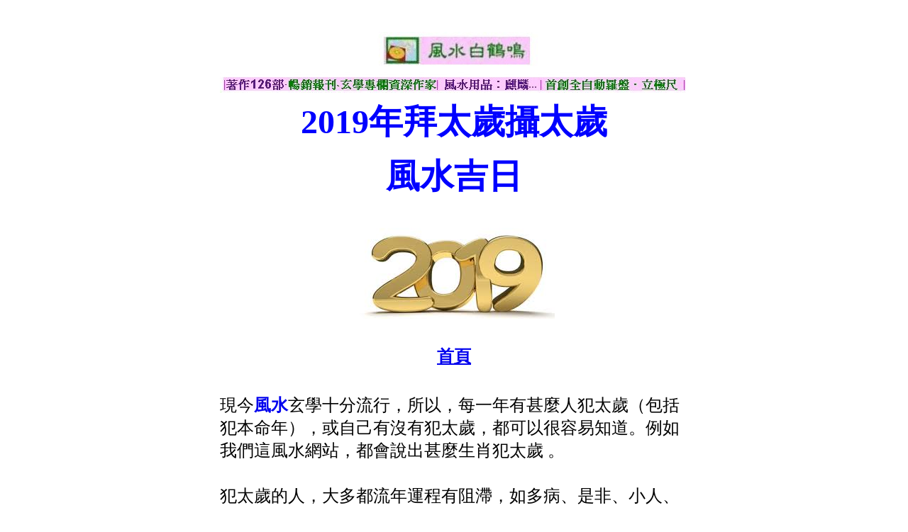

--- FILE ---
content_type: text/html
request_url: https://bairuxue.hk/fengshui-BRX-fengshui-year2019-resolvetsdate-fengshui.htm
body_size: 7737
content:



<html>

<head>
<meta http-equiv="Content-Language" content="ZH-HK">
<meta http-equiv="Content-Type" content="text/html; charset=big5">
<meta name="viewport" content="width=device-width">
<title>2019己亥年拜太歲攝太歲風水吉日</title> 
<meta name="description" content="現在有一些太歲廟，把楔太歲的方法簡化，白如雪在本篇把過年後一些適宜「楔太歲（攝太歲）」的風水吉日寫出，讓犯太歲的人士，在楔太歲時，可以參考這些年初的風水吉日。"> 
<meta name="keywords" content="攝太歲|風水吉日|擇日方法|吉日|吉時|開市|裝修|風水擇日|看風水|風水用品|2019財位|2019風水">

<style>
<!--
#fps0    {background-color: #ffccff}
#fps1    {text-decoration: none; font-weight: 700}
#fps2    {text-decoration: none}
#fps3    {margin:15 0; line-height: 200%;}
#fps4    {line-height: 200%; margin-top: 2; margin-bottom: 2}
#fps5 {font-size:18pt;color:#ff00ff;font-weight:bold;}
#fps6 {font-size:14pt;}

span.apple-style-span
	{}
span.apple-style-span
	{}
span.apple-style-span
	{}
span.apple-style-span
	{}
span.apple-style-span
	{}
span.apple-style-span
	{}
-->
</style>

</head>
<body>

    <div align=center>
      <center>
  <table border=0 cellpadding=0 cellspacing=0 style="border-collapse: collapse" bordercolor=#111111 width=44% bordercolorlight=#FFFFFF bordercolordark=#FFFFFF bgcolor=#FFFFFF height="1280">
    <tr>
      <td width=100% height="93">


        <font size="4">



<b>


  <font color="#800080" face mstheme size="2">




  <font face="" color="#0000FF" mstheme>


        <p align="center" style="margin:0 0cm; text-align: center; ">

        <strong>

        <font size="6" color="#FF0000">&nbsp;&nbsp;</font></strong><font face="" color="#0000FF" mstheme size="2"><img border="0" src="2019fengshui-toplogos.jpg" width="661" height="86"></font></p>




        

<span class="apple-style-span">

        

<font face="" mstheme size="2" color="#006600">




        

  <span style="font-weight: 700; ">

<span class="Apple-style-span" style="border-collapse: separate; color: rgb(0, 0, 0); font-style: normal; font-variant: normal; letter-spacing: normal; line-height: normal; orphans: 2; text-align: -webkit-auto; text-indent: 0px; text-transform: none; white-space: normal; widows: 2; word-spacing: 0px; -webkit-border-horizontal-spacing: 0px; -webkit-border-vertical-spacing: 0px; -webkit-text-decorations-in-effect: none; -webkit-text-size-adjust: auto; -webkit-text-stroke-width: 0px; ">

<span class="Apple-style-span" style="color: rgb(0, 0, 0); font-family: 'Times New Roman'; font-style: normal; font-variant: normal; font-weight: normal; letter-spacing: normal; line-height: normal; orphans: 2; text-align: -webkit-auto; text-indent: 0px; text-transform: none; white-space: normal; widows: 2; word-spacing: 0px; -webkit-text-decorations-in-effect: none; -webkit-text-size-adjust: auto; -webkit-text-stroke-width: 0px; ">

        

        </span></span></span>

        

      </font>


        </span>


        </font></font>


</b>




        

<span class="apple-style-span">

        

  <span style="font-weight: 700; ">

<span class="Apple-style-span" style="border-collapse: separate; color: rgb(0, 0, 0); font-style: normal; font-variant: normal; letter-spacing: normal; line-height: normal; orphans: 2; text-align: -webkit-auto; text-indent: 0px; text-transform: none; white-space: normal; widows: 2; word-spacing: 0px; -webkit-border-horizontal-spacing: 0px; -webkit-border-vertical-spacing: 0px; -webkit-text-decorations-in-effect: none; -webkit-text-size-adjust: auto; -webkit-text-stroke-width: 0px; ">

<span class="Apple-style-span" style="color: rgb(0, 0, 0); font-family: 'Times New Roman'; font-style: normal; font-variant: normal; font-weight: normal; letter-spacing: normal; line-height: normal; orphans: 2; text-align: -webkit-auto; text-indent: 0px; text-transform: none; white-space: normal; widows: 2; word-spacing: 0px; -webkit-text-decorations-in-effect: none; -webkit-text-size-adjust: auto; -webkit-text-stroke-width: 0px; ">

        


        

<span
  style='text-decoration:none;text-underline:none; font-weight:700'>



<h1 align=center style="text-align:center; line-height:200%; margin-top:5; margin-bottom:5">
</span>
<font color="#0000FF" size="7">




        





2019年拜太歲攝太歲</font></h1>




        

        




        

<h1 align=center style="text-align:center; line-height:200%; margin-top:5; margin-bottom:5">
<font color="#0000FF" size="7">




        





風水吉日</font></h1>




        

        




        

<p align=center style="text-align:center; line-height:200%; margin-top:5; margin-bottom:5">
<img border="0" src="fengshuji-2019-fengshuji-2019.jpg" width="284" height="177"></font></td>
    </tr>
    <tr>
      <td width=100% height="1187">





<p id="fps3" align="center">
<b><font size="4">


<font size=5>


<a href=http://www.hokming.com id=fps22>首頁</a> </font></font></b></p>











<span class="Apple-style-span">











<p id="fps3" align="left" style="margin-top: -5; margin-bottom: 0">
　</p>











<p id="fps3" align="left" style="margin-top: -5; margin-bottom: 0">
<span style="font-family: Times New Roman; letter-spacing:normal" lang="en-us">
<font size="5">
現今</font><span style="letter-spacing: normal; font-family:Times New Roman" lang="zh-hk"><span style="font-family: Times New Roman; letter-spacing:normal" lang="en-us"><font size="5"><strong><a href="fengshui-home-dontplantinfrontof-small-door-fengshui.htm" style="text-decoration: none">風水</a></strong></font><font size="5"><span style="font-family: Times New Roman; letter-spacing:normal" lang="en-us">玄學十分流行，所以，每一年有甚麼人犯太歲（包括犯本命年），或自己有沒有犯太歲，都可以很容易知道。例如我們這風水網站，都會說出甚麼生肖犯太歲
。<br>
<br>
犯太歲的人，大多都流年運程有阻滯，如多病、是非、小人、財運薄弱、
時常<span style="font-family: Times New Roman; letter-spacing:normal" lang="en-us">破財<span style="font-family: Times New Roman; letter-spacing:normal" lang="en-us">、工作阻困……等等。<br>
<br>
化解太歲，最簡單的方法，就是購買太歲牌，便能化解犯太歲的問題
。想效果再好，可以選擇購買「化太歲三寶串」，價值也算便宜。而好玉質的
「化太歲三寶串」，則會貴一些，這要看自己選擇。<br>
<br>
說到玉件這種東西，合眼綠也很重要，未必貴的，便會合自己眼緣，所以要請化太歲三寶串，最好親身上來【<strong><a style="text-decoration: none" href="new_page_fengshuicentre.htm">白鶴鳴風水精品中心</a></strong>】 選購。<br>
<br>
在以前，化解太歲可以使用太歲牌或三寶串的方法，不為人知，這是因為古代的資訊沒有現代發達，而懂得使用<strong><a href="fengshui-product.htm" style="text-decoration: none">風水用品擺設</a></strong>來化解太歲煞的人，亦不想讓人知道有
關化解方法，所以當年並未流行化解太歲煞的風水用品擺設。<br>
<br>
直到恩師</span></span></span></font></span></span></span><span style="letter-spacing: normal; font-family:Times New Roman" lang="en-us"><span style="letter-spacing: normal; font-family:Times New Roman" lang="zh-hk"><font size="5"><b><a id="fps263" style="text-decoration: none" href="fengshui-master-baiheming.htm">白鶴鳴</a></b></font><font face="Times New Roman" size="5">大師</font></span></span><span style="letter-spacing: normal; font-family:Times New Roman" lang="zh-hk"><span style="font-family: Times New Roman; letter-spacing:normal" lang="en-us"><font size="5">在其書籍中首次披露這方法，才廣為流傳。從前沒有這簡單化解太歲煞方
法，而生肖犯了太歲，大多以「拜太歲」作化解法。<br>
<br>
從前，拜太歲之後，會攝太歲，所以拜太歲，有可能是包括攝太歲。攝太歲，應該寫作「楔太歲」，楔是一種三角柱形的木塞，以配合入榫為用，入榫，是中國木材
建築的一門功夫，以木材與木材之間的形狀，互相勾合，頗為耐用。<br>
<br>
中國故宮，建築有很多榫位，即使地震，亦不怕，抗震能力特高，據說其中一個原
因，便是中國的建築中，有不少入榫位。<br>
<br>
楔太歲，是指古時，把自己的時辰八字，寫到黃紙上，拜太歲後，楔在太歲座下。
現在大多只有拜太歲，而加如想楔太歲，可把自己的時辰八字，寫到黃紙上，拜太
歲後，放在其座下便完成了。<br>
<br>
現在有一些太歲廟，把楔太歲的方法，再簡化一些，他們會給善信一份太歲表，填
完太歲表後，便拜太歲，之後，把太歲表放入他們預備了的「太歲衣收集箱」，便
完成了楔太歲的儀式了。<br>
　</font></p>

<p id="fps3" align="left" style="margin-top: -5; margin-bottom: 0">
<span style="letter-spacing: normal" lang="en-us">
<span style="font-family: Times New Roman"><font size="5">
拜太歲多在</font><strong><a href="fengshui-2018fengshui-2019fengshui-gainwealthfengshui.htm" style="text-decoration: none"><font size="5">２０１９年</font></a></strong><font size="5">初，現在<strong><a href="fengshui-bairuxue-mainpage.htm" style="text-decoration: none">白如雪</a></strong>就過年後一些適宜「楔太歲（攝太歲）」的風水吉日寫出，讓犯太歲的人士，在楔太歲時，可以參考這些年初的風水吉日。</font><br>
　</font></p>

<p id="fps3" align="left" style="margin-top: -5; margin-bottom: 0">
<font size="5"><b><font color="#FF0000">2019/2/5 農曆正月初一 吉日　　　　適宜拜太歲。</font></b><br>
2019/2/6 農曆正月初二 平日　　　　可以拜太歲。<br>
2019/2/7 農曆正月初三 平日　　　　可以拜太歲。<br>
<b><font color="#FF0000">2019/2/8 農曆正月初四 上吉之日　　最適宜拜太歲。</font></b><br>
2019/2/9 農曆正月初五 平日。　　　可以拜太歲。<br>
2019/2/10 農曆正月初六 平日。　　<span style="font-family: Times New Roman">&nbsp;

<span style="letter-spacing: normal" lang="en-us">可以拜太歲。<br>
2019/2/11 農曆正月初七 平日。　　&nbsp;

<span style="letter-spacing: normal" lang="en-us">可以拜太歲。<br>
<b><font color="#FF0000">2019/2/14 農曆正月初十 上吉之日。

&nbsp;最適宜拜太歲。</font></b><br>
2019/2/15 農曆正月十一 平日。　

&nbsp;<span style="letter-spacing: normal" lang="en-us">　適宜拜太歲。<br>
2019/2/17 農曆正月十三 平日。　&nbsp;

<span style="letter-spacing: normal" lang="en-us">　適宜拜太歲。<br>
<b><font color="#FF0000">2019/2/18 農曆正月十四 上吉之日　&nbsp; 最適宜拜太歲。<br>
2019/2/19 農曆正月十五 吉日　　&nbsp;&nbsp;&nbsp;&nbsp;&nbsp; 適宜拜太歲。</font></b><br>
<br>
有關過年後的拜太歲及楔太歲（攝太歲）的風水</span></span></span></span></span></font><span style="font-family: Times New Roman"><span style="letter-spacing: normal" lang="en-us"><span style="letter-spacing: normal" lang="en-us"><span style="letter-spacing: normal" lang="en-us"><span style="letter-spacing: normal" lang="en-us"><strong><a href="fengshui-2019-stopworkhour-beforedogyearends.htm" style="text-decoration: none"><font size="5">吉日</font></a></strong><font size="5"></font><span style="letter-spacing: normal; font-family:Times New Roman" lang="en-us"><font size="5">，白如雪博士已經列出給各位參考，上吉之日，最適宜拜太歲了。</font></font></span></span></span></span></span></span></p>

<p id="fps3" align="left" style="margin-top: -5; margin-bottom: 0">
　</p>

<p id="fps3" align="center" style="margin-top: -5; margin-bottom: 0">

<span class="apple-style-span">

    <span lang="en-us" style="text-decoration: none; text-underline: none; font-family: Times New Roman; letter-spacing: normal"><span class="Apple-style-span" style="border-collapse: separate; color: rgb(0, 0, 0); font-style: normal; font-variant: normal; letter-spacing: normal; line-height: normal; orphans: 2; text-align: -webkit-auto; text-indent: 0px; text-transform: none; white-space: normal; widows: 2; word-spacing: 0px; -webkit-border-horizontal-spacing: 0px; -webkit-border-vertical-spacing: 0px; -webkit-text-decorations-in-effect: none; -webkit-text-size-adjust: auto; -webkit-text-stroke-width: 0px; "><span class="Apple-style-span" style="border-collapse: separate; color: rgb(0, 0, 0); font-family: Times New Roman; font-style: normal; font-variant: normal; font-weight: normal; letter-spacing: normal; line-height: normal; orphans: 2; text-align: -webkit-auto; text-indent: 0px; text-transform: none; white-space: normal; widows: 2; word-spacing: 0px; -webkit-border-horizontal-spacing: 0px; -webkit-border-vertical-spacing: 0px; -webkit-text-decorations-in-effect: none; -webkit-text-size-adjust: auto; -webkit-text-stroke-width: 0px; "><span lang="en-us" style="font-family: Times New Roman; letter-spacing: normal"><span class="Apple-style-span" style="border-collapse: separate; color: rgb(0, 0, 0); font-family: Times New Roman; font-style: normal; font-variant: normal; font-weight: normal; letter-spacing: normal; line-height: normal; orphans: 2; text-align: -webkit-auto; text-indent: 0px; text-transform: none; white-space: normal; widows: 2; word-spacing: 0px; -webkit-border-horizontal-spacing: 0px; -webkit-border-vertical-spacing: 0px; -webkit-text-decorations-in-effect: none; -webkit-text-size-adjust: auto; -webkit-text-stroke-width: 0px; font-size: medium"><span class="Apple-style-span" style="border-collapse: separate; color: rgb(0, 0, 0); font-style: normal; font-variant: normal; letter-spacing: normal; line-height: normal; orphans: 2; text-align: -webkit-auto; text-indent: 0px; text-transform: none; white-space: normal; widows: 2; word-spacing: 0px; -webkit-border-horizontal-spacing: 0px; -webkit-border-vertical-spacing: 0px; -webkit-text-decorations-in-effect: none; -webkit-text-size-adjust: auto; -webkit-text-stroke-width: 0px; font-size: medium"><span class="Apple-style-span" style="border-collapse: separate; font-style: normal; font-variant: normal; letter-spacing: normal; line-height: normal; orphans: 2; text-align: -webkit-auto; text-indent: 0px; text-transform: none; white-space: normal; widows: 2; word-spacing: 0px; -webkit-border-horizontal-spacing: 0px; -webkit-border-vertical-spacing: 0px; -webkit-text-decorations-in-effect: none; -webkit-text-size-adjust: auto; -webkit-text-stroke-width: 0px; font-size: medium"><span style="letter-spacing: normal; font-family:Times New Roman" lang="zh-hk"><span class="Apple-style-span" style="border-collapse: separate; font-style: normal; font-variant: normal; letter-spacing: normal; line-height: normal; orphans: 2; text-align: -webkit-auto; text-indent: 0px; text-transform: none; white-space: normal; widows: 2; word-spacing: 0px; -webkit-border-horizontal-spacing: 0px; -webkit-border-vertical-spacing: 0px; -webkit-text-decorations-in-effect: none; -webkit-text-size-adjust: auto; -webkit-text-stroke-width: 0px; ">
<span lang="en-us" style="text-decoration: none; text-underline: none; font-family: Times New Roman; letter-spacing: normal">
<span lang="en-us" style="text-decoration: none; text-underline: none; font-family: Times New Roman; letter-spacing: normal"><span lang="en-us" style="text-decoration: none; text-underline: none; font-family: Times New Roman; letter-spacing: normal"><span lang="en-us">
<span class="Apple-style-span" style="border-collapse: separate; color: rgb(0, 0, 0); font-family: Times New Roman; font-style: normal; font-variant: normal; font-weight: 700; letter-spacing: normal; line-height: normal; orphans: 2; text-align: -webkit-auto; text-indent: 0px; text-transform: none; white-space: normal; widows: 2; word-spacing: 0px; -webkit-border-horizontal-spacing: 0px; -webkit-border-vertical-spacing: 0px; -webkit-text-decorations-in-effect: none; -webkit-text-size-adjust: auto; -webkit-text-stroke-width: 0px; ">







<font size="5">｜ </font></span>
<span class="Apple-style-span" style="border-collapse: separate; color: rgb(0, 0, 0); font-style: normal; font-variant: normal; letter-spacing: normal; line-height: normal; orphans: 2; text-align: -webkit-auto; text-indent: 0px; text-transform: none; white-space: normal; widows: 2; word-spacing: 0px; -webkit-border-horizontal-spacing: 0px; -webkit-border-vertical-spacing: 0px; -webkit-text-decorations-in-effect: none; -webkit-text-size-adjust: auto; -webkit-text-stroke-width: 0px; ">
<span class="Apple-style-span" style="border-collapse: separate; font-style: normal; font-variant: normal; letter-spacing: normal; line-height: normal; orphans: 2; text-align: -webkit-auto; text-indent: 0px; text-transform: none; white-space: normal; widows: 2; word-spacing: 0px; -webkit-border-horizontal-spacing: 0px; -webkit-border-vertical-spacing: 0px; -webkit-text-decorations-in-effect: none; -webkit-text-size-adjust: auto; -webkit-text-stroke-width: 0px; ">
<font size="5">
<span class="Apple-style-span" style="border-collapse: separate; color: rgb(0, 0, 0); font-family: Times New Roman; font-style: normal; font-variant: normal; letter-spacing: normal; line-height: normal; orphans: 2; text-align: -webkit-auto; text-indent: 0px; text-transform: none; white-space: normal; widows: 2; word-spacing: 0px; -webkit-border-horizontal-spacing: 0px; -webkit-border-vertical-spacing: 0px; -webkit-text-decorations-in-effect: none; -webkit-text-size-adjust: auto; -webkit-text-stroke-width: 0px; ">
<a href="fengshui-2019-stopworkhour-beforedogyearends.htm" style="text-decoration: none; font-weight: 700">
1</a></span><span class="Apple-style-span" style="border-collapse: separate; color: rgb(0, 0, 0); font-family: Times New Roman; font-style: normal; font-variant: normal; font-weight: normal; letter-spacing: normal; line-height: normal; orphans: 2; text-align: -webkit-auto; text-indent: 0px; text-transform: none; white-space: normal; widows: 2; word-spacing: 0px; -webkit-border-horizontal-spacing: 0px; -webkit-border-vertical-spacing: 0px; -webkit-text-decorations-in-effect: none; -webkit-text-size-adjust: auto; -webkit-text-stroke-width: 0px; "><span class="Apple-style-span" style="border-collapse: separate; color: rgb(0, 0, 0); font-family: Times New Roman; font-style: normal; font-variant: normal; font-weight: 700; letter-spacing: normal; line-height: normal; orphans: 2; text-align: -webkit-auto; text-indent: 0px; text-transform: none; white-space: normal; widows: 2; word-spacing: 0px; -webkit-border-horizontal-spacing: 0px; -webkit-border-vertical-spacing: 0px; -webkit-text-decorations-in-effect: none; -webkit-text-size-adjust: auto; -webkit-text-stroke-width: 0px; "> 
｜ 
<a href="fengshui-BRX-fengshui-year2019-stovedatefengshui.htm" style="text-decoration: none">
2</a> ｜ 
<a href="fengshui-2019fengshui-firstworkingdayworkinghour.htm" style="text-decoration: none">
3</a> ｜ </span></span></font></span></span></span></span></span></span></span>
</span></span></span></span></span></span></span></span></span>
<span style="font-family: Times New Roman; letter-spacing:normal" lang="en-us">
<font size="6" color="#FF0000"><b>4</b></font></span><span class="apple-style-span"><span lang="en-us" style="text-decoration: none; text-underline: none; font-family: Times New Roman; letter-spacing: normal"><span class="Apple-style-span" style="border-collapse: separate; color: rgb(0, 0, 0); font-style: normal; font-variant: normal; letter-spacing: normal; line-height: normal; orphans: 2; text-align: -webkit-auto; text-indent: 0px; text-transform: none; white-space: normal; widows: 2; word-spacing: 0px; -webkit-border-horizontal-spacing: 0px; -webkit-border-vertical-spacing: 0px; -webkit-text-decorations-in-effect: none; -webkit-text-size-adjust: auto; -webkit-text-stroke-width: 0px; "><span class="Apple-style-span" style="border-collapse: separate; color: rgb(0, 0, 0); font-family: Times New Roman; font-style: normal; font-variant: normal; font-weight: normal; letter-spacing: normal; line-height: normal; orphans: 2; text-align: -webkit-auto; text-indent: 0px; text-transform: none; white-space: normal; widows: 2; word-spacing: 0px; -webkit-border-horizontal-spacing: 0px; -webkit-border-vertical-spacing: 0px; -webkit-text-decorations-in-effect: none; -webkit-text-size-adjust: auto; -webkit-text-stroke-width: 0px; "><span lang="en-us" style="font-family: Times New Roman; letter-spacing: normal"><span class="Apple-style-span" style="border-collapse: separate; color: rgb(0, 0, 0); font-family: Times New Roman; font-style: normal; font-variant: normal; font-weight: normal; letter-spacing: normal; line-height: normal; orphans: 2; text-align: -webkit-auto; text-indent: 0px; text-transform: none; white-space: normal; widows: 2; word-spacing: 0px; -webkit-border-horizontal-spacing: 0px; -webkit-border-vertical-spacing: 0px; -webkit-text-decorations-in-effect: none; -webkit-text-size-adjust: auto; -webkit-text-stroke-width: 0px; font-size: medium"><span class="Apple-style-span" style="border-collapse: separate; color: rgb(0, 0, 0); font-style: normal; font-variant: normal; letter-spacing: normal; line-height: normal; orphans: 2; text-align: -webkit-auto; text-indent: 0px; text-transform: none; white-space: normal; widows: 2; word-spacing: 0px; -webkit-border-horizontal-spacing: 0px; -webkit-border-vertical-spacing: 0px; -webkit-text-decorations-in-effect: none; -webkit-text-size-adjust: auto; -webkit-text-stroke-width: 0px; font-size: medium"><span class="Apple-style-span" style="border-collapse: separate; font-style: normal; font-variant: normal; letter-spacing: normal; line-height: normal; orphans: 2; text-align: -webkit-auto; text-indent: 0px; text-transform: none; white-space: normal; widows: 2; word-spacing: 0px; -webkit-border-horizontal-spacing: 0px; -webkit-border-vertical-spacing: 0px; -webkit-text-decorations-in-effect: none; -webkit-text-size-adjust: auto; -webkit-text-stroke-width: 0px; font-size: medium"><span style="letter-spacing: normal; font-family:Times New Roman" lang="zh-hk"><span class="Apple-style-span" style="border-collapse: separate; font-style: normal; font-variant: normal; letter-spacing: normal; line-height: normal; orphans: 2; text-align: -webkit-auto; text-indent: 0px; text-transform: none; white-space: normal; widows: 2; word-spacing: 0px; -webkit-border-horizontal-spacing: 0px; -webkit-border-vertical-spacing: 0px; -webkit-text-decorations-in-effect: none; -webkit-text-size-adjust: auto; -webkit-text-stroke-width: 0px; "><span lang="en-us"><span class="Apple-style-span" style="border-collapse: separate; color: rgb(0, 0, 0); font-style: normal; font-variant: normal; letter-spacing: normal; line-height: normal; orphans: 2; text-align: -webkit-auto; text-indent: 0px; text-transform: none; white-space: normal; widows: 2; word-spacing: 0px; -webkit-border-horizontal-spacing: 0px; -webkit-border-vertical-spacing: 0px; -webkit-text-decorations-in-effect: none; -webkit-text-size-adjust: auto; -webkit-text-stroke-width: 0px; "><span class="Apple-style-span" style="border-collapse: separate; font-style: normal; font-variant: normal; letter-spacing: normal; line-height: normal; orphans: 2; text-align: -webkit-auto; text-indent: 0px; text-transform: none; white-space: normal; widows: 2; word-spacing: 0px; -webkit-border-horizontal-spacing: 0px; -webkit-border-vertical-spacing: 0px; -webkit-text-decorations-in-effect: none; -webkit-text-size-adjust: auto; -webkit-text-stroke-width: 0px; "><font size="5"><span class="Apple-style-span" style="border-collapse: separate; color: rgb(0, 0, 0); font-family: Times New Roman; font-style: normal; font-variant: normal; font-weight: normal; letter-spacing: normal; line-height: normal; orphans: 2; text-align: -webkit-auto; text-indent: 0px; text-transform: none; white-space: normal; widows: 2; word-spacing: 0px; -webkit-border-horizontal-spacing: 0px; -webkit-border-vertical-spacing: 0px; -webkit-text-decorations-in-effect: none; -webkit-text-size-adjust: auto; -webkit-text-stroke-width: 0px; "><span class="Apple-style-span" style="border-collapse: separate; color: rgb(0, 0, 0); font-family: Times New Roman; font-style: normal; font-variant: normal; font-weight: 700; letter-spacing: normal; line-height: normal; orphans: 2; text-align: -webkit-auto; text-indent: 0px; text-transform: none; white-space: normal; widows: 2; word-spacing: 0px; -webkit-border-horizontal-spacing: 0px; -webkit-border-vertical-spacing: 0px; -webkit-text-decorations-in-effect: none; -webkit-text-size-adjust: auto; -webkit-text-stroke-width: 0px; "> ｜</span></span></font></span></span></span></span></span></span></span></span></span></span></span><span class="Apple-style-span" style="border-collapse: separate; color: rgb(0, 0, 0); font-style: normal; font-variant: normal; letter-spacing: normal; line-height: normal; orphans: 2; text-align: -webkit-auto; text-indent: 0px; text-transform: none; white-space: normal; widows: 2; word-spacing: 0px; -webkit-border-horizontal-spacing: 0px; -webkit-border-vertical-spacing: 0px; -webkit-text-decorations-in-effect: none; -webkit-text-size-adjust: auto; -webkit-text-stroke-width: 0px; "><span class="Apple-style-span" style="border-collapse: separate; color: rgb(0, 0, 0); font-family: Times New Roman; font-style: normal; font-variant: normal; font-weight: normal; letter-spacing: normal; line-height: normal; orphans: 2; text-align: -webkit-auto; text-indent: 0px; text-transform: none; white-space: normal; widows: 2; word-spacing: 0px; -webkit-border-horizontal-spacing: 0px; -webkit-border-vertical-spacing: 0px; -webkit-text-decorations-in-effect: none; -webkit-text-size-adjust: auto; -webkit-text-stroke-width: 0px; "><span lang="en-us" style="font-family: Times New Roman; letter-spacing: normal"><span class="Apple-style-span" style="border-collapse: separate; color: rgb(0, 0, 0); font-family: Times New Roman; font-style: normal; font-variant: normal; font-weight: normal; letter-spacing: normal; line-height: normal; orphans: 2; text-align: -webkit-auto; text-indent: 0px; text-transform: none; white-space: normal; widows: 2; word-spacing: 0px; -webkit-border-horizontal-spacing: 0px; -webkit-border-vertical-spacing: 0px; -webkit-text-decorations-in-effect: none; -webkit-text-size-adjust: auto; -webkit-text-stroke-width: 0px; font-size: medium"><span class="Apple-style-span" style="border-collapse: separate; color: rgb(0, 0, 0); font-style: normal; font-variant: normal; letter-spacing: normal; line-height: normal; orphans: 2; text-align: -webkit-auto; text-indent: 0px; text-transform: none; white-space: normal; widows: 2; word-spacing: 0px; -webkit-border-horizontal-spacing: 0px; -webkit-border-vertical-spacing: 0px; -webkit-text-decorations-in-effect: none; -webkit-text-size-adjust: auto; -webkit-text-stroke-width: 0px; font-size: medium"><span class="Apple-style-span" style="border-collapse: separate; font-style: normal; font-variant: normal; letter-spacing: normal; line-height: normal; orphans: 2; text-align: -webkit-auto; text-indent: 0px; text-transform: none; white-space: normal; widows: 2; word-spacing: 0px; -webkit-border-horizontal-spacing: 0px; -webkit-border-vertical-spacing: 0px; -webkit-text-decorations-in-effect: none; -webkit-text-size-adjust: auto; -webkit-text-stroke-width: 0px; font-size: medium"><span style="letter-spacing: normal; font-family:Times New Roman" lang="zh-hk"><span class="Apple-style-span" style="border-collapse: separate; font-style: normal; font-variant: normal; letter-spacing: normal; line-height: normal; orphans: 2; text-align: -webkit-auto; text-indent: 0px; text-transform: none; white-space: normal; widows: 2; word-spacing: 0px; -webkit-border-horizontal-spacing: 0px; -webkit-border-vertical-spacing: 0px; -webkit-text-decorations-in-effect: none; -webkit-text-size-adjust: auto; -webkit-text-stroke-width: 0px; "><span lang="en-us"><font size="5"><span class="Apple-style-span" style="border-collapse: separate; color: rgb(0, 0, 0); font-family: Times New Roman; font-style: normal; font-variant: normal; font-weight: 700; letter-spacing: normal; line-height: normal; orphans: 2; text-align: -webkit-auto; text-indent: 0px; text-transform: none; white-space: normal; widows: 2; word-spacing: 0px; -webkit-border-horizontal-spacing: 0px; -webkit-border-vertical-spacing: 0px; -webkit-text-decorations-in-effect: none; -webkit-text-size-adjust: auto; -webkit-text-stroke-width: 0px; "><a style="text-decoration: none" href="fengshui-BRX-fengshui-year2019-2019fengshuiauspiciousdate.htm">5</a></span></font></span></span></span></span></span></span></span></span></span><span class="Apple-style-span" style="border-collapse: separate; color: rgb(0, 0, 0); font-style: normal; font-variant: normal; letter-spacing: normal; line-height: normal; orphans: 2; text-align: -webkit-auto; text-indent: 0px; text-transform: none; white-space: normal; widows: 2; word-spacing: 0px; -webkit-border-horizontal-spacing: 0px; -webkit-border-vertical-spacing: 0px; -webkit-text-decorations-in-effect: none; -webkit-text-size-adjust: auto; -webkit-text-stroke-width: 0px; "><span class="Apple-style-span" style="border-collapse: separate; color: rgb(0, 0, 0); font-family: Times New Roman; font-style: normal; font-variant: normal; font-weight: normal; letter-spacing: normal; line-height: normal; orphans: 2; text-align: -webkit-auto; text-indent: 0px; text-transform: none; white-space: normal; widows: 2; word-spacing: 0px; -webkit-border-horizontal-spacing: 0px; -webkit-border-vertical-spacing: 0px; -webkit-text-decorations-in-effect: none; -webkit-text-size-adjust: auto; -webkit-text-stroke-width: 0px; "><span lang="en-us" style="font-family: Times New Roman; letter-spacing: normal"><span class="Apple-style-span" style="border-collapse: separate; color: rgb(0, 0, 0); font-family: Times New Roman; font-style: normal; font-variant: normal; font-weight: normal; letter-spacing: normal; line-height: normal; orphans: 2; text-align: -webkit-auto; text-indent: 0px; text-transform: none; white-space: normal; widows: 2; word-spacing: 0px; -webkit-border-horizontal-spacing: 0px; -webkit-border-vertical-spacing: 0px; -webkit-text-decorations-in-effect: none; -webkit-text-size-adjust: auto; -webkit-text-stroke-width: 0px; font-size: medium"><span class="Apple-style-span" style="border-collapse: separate; color: rgb(0, 0, 0); font-style: normal; font-variant: normal; letter-spacing: normal; line-height: normal; orphans: 2; text-align: -webkit-auto; text-indent: 0px; text-transform: none; white-space: normal; widows: 2; word-spacing: 0px; -webkit-border-horizontal-spacing: 0px; -webkit-border-vertical-spacing: 0px; -webkit-text-decorations-in-effect: none; -webkit-text-size-adjust: auto; -webkit-text-stroke-width: 0px; font-size: medium"><span class="Apple-style-span" style="border-collapse: separate; font-style: normal; font-variant: normal; letter-spacing: normal; line-height: normal; orphans: 2; text-align: -webkit-auto; text-indent: 0px; text-transform: none; white-space: normal; widows: 2; word-spacing: 0px; -webkit-border-horizontal-spacing: 0px; -webkit-border-vertical-spacing: 0px; -webkit-text-decorations-in-effect: none; -webkit-text-size-adjust: auto; -webkit-text-stroke-width: 0px; font-size: medium"><span class="Apple-style-span" style="border-collapse: separate; font-style: normal; font-variant: normal; letter-spacing: normal; line-height: normal; orphans: 2; text-align: -webkit-auto; text-indent: 0px; text-transform: none; white-space: normal; widows: 2; word-spacing: 0px; -webkit-border-horizontal-spacing: 0px; -webkit-border-vertical-spacing: 0px; -webkit-text-decorations-in-effect: none; -webkit-text-size-adjust: auto; -webkit-text-stroke-width: 0px; "><span lang="en-us"><font size="5"><span class="Apple-style-span" style="border-collapse: separate; color: rgb(0, 0, 0); font-family: Times New Roman; font-style: normal; font-variant: normal; font-weight: 700; letter-spacing: normal; line-height: normal; orphans: 2; text-align: -webkit-auto; text-indent: 0px; text-transform: none; white-space: normal; widows: 2; word-spacing: 0px; -webkit-border-horizontal-spacing: 0px; -webkit-border-vertical-spacing: 0px; -webkit-text-decorations-in-effect: none; -webkit-text-size-adjust: auto; -webkit-text-stroke-width: 0px; "> 
｜</span></font></span></span></span></span></span></span></span></span></span><span lang="en-us" style="text-decoration: none; text-underline: none; font-family: Times New Roman; letter-spacing: normal"><span class="Apple-style-span" style="border-collapse: separate; color: rgb(0, 0, 0); font-style: normal; font-variant: normal; letter-spacing: normal; line-height: normal; orphans: 2; text-align: -webkit-auto; text-indent: 0px; text-transform: none; white-space: normal; widows: 2; word-spacing: 0px; -webkit-border-horizontal-spacing: 0px; -webkit-border-vertical-spacing: 0px; -webkit-text-decorations-in-effect: none; -webkit-text-size-adjust: auto; -webkit-text-stroke-width: 0px; "><span class="Apple-style-span" style="border-collapse: separate; color: rgb(0, 0, 0); font-family: Times New Roman; font-style: normal; font-variant: normal; font-weight: normal; letter-spacing: normal; line-height: normal; orphans: 2; text-align: -webkit-auto; text-indent: 0px; text-transform: none; white-space: normal; widows: 2; word-spacing: 0px; -webkit-border-horizontal-spacing: 0px; -webkit-border-vertical-spacing: 0px; -webkit-text-decorations-in-effect: none; -webkit-text-size-adjust: auto; -webkit-text-stroke-width: 0px; "><span lang="en-us" style="font-family: Times New Roman; letter-spacing: normal"><span class="Apple-style-span" style="border-collapse: separate; color: rgb(0, 0, 0); font-family: Times New Roman; font-style: normal; font-variant: normal; font-weight: normal; letter-spacing: normal; line-height: normal; orphans: 2; text-align: -webkit-auto; text-indent: 0px; text-transform: none; white-space: normal; widows: 2; word-spacing: 0px; -webkit-border-horizontal-spacing: 0px; -webkit-border-vertical-spacing: 0px; -webkit-text-decorations-in-effect: none; -webkit-text-size-adjust: auto; -webkit-text-stroke-width: 0px; font-size: medium"><span class="Apple-style-span" style="border-collapse: separate; color: rgb(0, 0, 0); font-style: normal; font-variant: normal; letter-spacing: normal; line-height: normal; orphans: 2; text-align: -webkit-auto; text-indent: 0px; text-transform: none; white-space: normal; widows: 2; word-spacing: 0px; -webkit-border-horizontal-spacing: 0px; -webkit-border-vertical-spacing: 0px; -webkit-text-decorations-in-effect: none; -webkit-text-size-adjust: auto; -webkit-text-stroke-width: 0px; font-size: medium"><span class="Apple-style-span" style="border-collapse: separate; font-style: normal; font-variant: normal; letter-spacing: normal; line-height: normal; orphans: 2; text-align: -webkit-auto; text-indent: 0px; text-transform: none; white-space: normal; widows: 2; word-spacing: 0px; -webkit-border-horizontal-spacing: 0px; -webkit-border-vertical-spacing: 0px; -webkit-text-decorations-in-effect: none; -webkit-text-size-adjust: auto; -webkit-text-stroke-width: 0px; font-size: medium"><span style="letter-spacing: normal; font-family:Times New Roman" lang="zh-hk"><span class="Apple-style-span" style="border-collapse: separate; font-style: normal; font-variant: normal; letter-spacing: normal; line-height: normal; orphans: 2; text-align: -webkit-auto; text-indent: 0px; text-transform: none; white-space: normal; widows: 2; word-spacing: 0px; -webkit-border-horizontal-spacing: 0px; -webkit-border-vertical-spacing: 0px; -webkit-text-decorations-in-effect: none; -webkit-text-size-adjust: auto; -webkit-text-stroke-width: 0px; "><span lang="en-us" style="text-decoration: none; text-underline: none; font-family: Times New Roman; letter-spacing: normal"><span lang="en-us" style="text-decoration: none; text-underline: none; font-family: Times New Roman; letter-spacing: normal"><span lang="en-us" style="text-decoration: none; text-underline: none; font-family: Times New Roman; letter-spacing: normal"><span lang="en-us"><font size="5"><span class="Apple-style-span" style="border-collapse: separate; color: rgb(0, 0, 0); font-family: Times New Roman; font-style: normal; font-variant: normal; font-weight: 700; letter-spacing: normal; line-height: normal; orphans: 2; text-align: -webkit-auto; text-indent: 0px; text-transform: none; white-space: normal; widows: 2; word-spacing: 0px; -webkit-border-horizontal-spacing: 0px; -webkit-border-vertical-spacing: 0px; -webkit-text-decorations-in-effect: none; -webkit-text-size-adjust: auto; -webkit-text-stroke-width: 0px; "><a href="fengshui-2019-startworkingdates-in2019fengshui.htm" style="text-decoration: none">6</a></span></font></span></span></span></span></span></span></span></span></span></span></span></span><span class="Apple-style-span" style="border-collapse: separate; color: rgb(0, 0, 0); font-style: normal; font-variant: normal; letter-spacing: normal; line-height: normal; orphans: 2; text-align: -webkit-auto; text-indent: 0px; text-transform: none; white-space: normal; widows: 2; word-spacing: 0px; -webkit-border-horizontal-spacing: 0px; -webkit-border-vertical-spacing: 0px; -webkit-text-decorations-in-effect: none; -webkit-text-size-adjust: auto; -webkit-text-stroke-width: 0px; "><span class="Apple-style-span" style="border-collapse: separate; color: rgb(0, 0, 0); font-family: Times New Roman; font-style: normal; font-variant: normal; font-weight: normal; letter-spacing: normal; line-height: normal; orphans: 2; text-align: -webkit-auto; text-indent: 0px; text-transform: none; white-space: normal; widows: 2; word-spacing: 0px; -webkit-border-horizontal-spacing: 0px; -webkit-border-vertical-spacing: 0px; -webkit-text-decorations-in-effect: none; -webkit-text-size-adjust: auto; -webkit-text-stroke-width: 0px; "><span lang="en-us" style="font-family: Times New Roman; letter-spacing: normal"><span class="Apple-style-span" style="border-collapse: separate; color: rgb(0, 0, 0); font-family: Times New Roman; font-style: normal; font-variant: normal; font-weight: normal; letter-spacing: normal; line-height: normal; orphans: 2; text-align: -webkit-auto; text-indent: 0px; text-transform: none; white-space: normal; widows: 2; word-spacing: 0px; -webkit-border-horizontal-spacing: 0px; -webkit-border-vertical-spacing: 0px; -webkit-text-decorations-in-effect: none; -webkit-text-size-adjust: auto; -webkit-text-stroke-width: 0px; font-size: medium"><span class="Apple-style-span" style="border-collapse: separate; color: rgb(0, 0, 0); font-style: normal; font-variant: normal; letter-spacing: normal; line-height: normal; orphans: 2; text-align: -webkit-auto; text-indent: 0px; text-transform: none; white-space: normal; widows: 2; word-spacing: 0px; -webkit-border-horizontal-spacing: 0px; -webkit-border-vertical-spacing: 0px; -webkit-text-decorations-in-effect: none; -webkit-text-size-adjust: auto; -webkit-text-stroke-width: 0px; font-size: medium"><span class="Apple-style-span" style="border-collapse: separate; font-style: normal; font-variant: normal; letter-spacing: normal; line-height: normal; orphans: 2; text-align: -webkit-auto; text-indent: 0px; text-transform: none; white-space: normal; widows: 2; word-spacing: 0px; -webkit-border-horizontal-spacing: 0px; -webkit-border-vertical-spacing: 0px; -webkit-text-decorations-in-effect: none; -webkit-text-size-adjust: auto; -webkit-text-stroke-width: 0px; font-size: medium"><span class="Apple-style-span" style="border-collapse: separate; font-style: normal; font-variant: normal; letter-spacing: normal; line-height: normal; orphans: 2; text-align: -webkit-auto; text-indent: 0px; text-transform: none; white-space: normal; widows: 2; word-spacing: 0px; -webkit-border-horizontal-spacing: 0px; -webkit-border-vertical-spacing: 0px; -webkit-text-decorations-in-effect: none; -webkit-text-size-adjust: auto; -webkit-text-stroke-width: 0px; "><span lang="en-us"><font size="5"><span class="Apple-style-span" style="border-collapse: separate; color: rgb(0, 0, 0); font-family: Times New Roman; font-style: normal; font-variant: normal; font-weight: 700; letter-spacing: normal; line-height: normal; orphans: 2; text-align: -webkit-auto; text-indent: 0px; text-transform: none; white-space: normal; widows: 2; word-spacing: 0px; -webkit-border-horizontal-spacing: 0px; -webkit-border-vertical-spacing: 0px; -webkit-text-decorations-in-effect: none; -webkit-text-size-adjust: auto; -webkit-text-stroke-width: 0px; "> ｜</span></font></span></span></span></span></span></span></span></span><font size="5"><span class="Apple-style-span" style="border-collapse: separate; color: rgb(0, 0, 0); font-style: normal; font-variant: normal; letter-spacing: normal; line-height: normal; orphans: 2; text-align: -webkit-auto; text-indent: 0px; text-transform: none; white-space: normal; widows: 2; word-spacing: 0px; -webkit-border-horizontal-spacing: 0px; -webkit-border-vertical-spacing: 0px; -webkit-text-decorations-in-effect: none; -webkit-text-size-adjust: auto; -webkit-text-stroke-width: 0px; "><span class="Apple-style-span" style="border-collapse: separate; color: rgb(0, 0, 0); font-family: Times New Roman; font-style: normal; font-variant: normal; font-weight: normal; letter-spacing: normal; line-height: normal; orphans: 2; text-align: -webkit-auto; text-indent: 0px; text-transform: none; white-space: normal; widows: 2; word-spacing: 0px; -webkit-border-horizontal-spacing: 0px; -webkit-border-vertical-spacing: 0px; -webkit-text-decorations-in-effect: none; -webkit-text-size-adjust: auto; -webkit-text-stroke-width: 0px; "><span lang="en-us" style="font-family: Times New Roman; letter-spacing: normal"><span class="Apple-style-span" style="border-collapse: separate; font-style: normal; font-variant: normal; letter-spacing: normal; line-height: normal; orphans: 2; text-align: -webkit-auto; text-indent: 0px; text-transform: none; white-space: normal; widows: 2; word-spacing: 0px; -webkit-border-horizontal-spacing: 0px; -webkit-border-vertical-spacing: 0px; -webkit-text-decorations-in-effect: none; -webkit-text-size-adjust: auto; -webkit-text-stroke-width: 0px; "><span lang="en-us"><span class="Apple-style-span" style="border-collapse: separate; color: rgb(0, 0, 0); font-family: Times New Roman; font-style: normal; font-variant: normal; font-weight: 700; letter-spacing: normal; line-height: normal; orphans: 2; text-align: -webkit-auto; text-indent: 0px; text-transform: none; white-space: normal; widows: 2; word-spacing: 0px; -webkit-border-horizontal-spacing: 0px; -webkit-border-vertical-spacing: 0px; -webkit-text-decorations-in-effect: none; -webkit-text-size-adjust: auto; -webkit-text-stroke-width: 0px; "><span lang="en-us" style="letter-spacing: normal; font-family: Times New Roman"><a href="fengshui-2019-cleaningdates-in2019fengshui.htm" style="text-decoration: none">7</a></span></span></span></span></span></span></span></font><span class="Apple-style-span" style="border-collapse: separate; color: rgb(0, 0, 0); font-style: normal; font-variant: normal; letter-spacing: normal; line-height: normal; orphans: 2; text-align: -webkit-auto; text-indent: 0px; text-transform: none; white-space: normal; widows: 2; word-spacing: 0px; -webkit-border-horizontal-spacing: 0px; -webkit-border-vertical-spacing: 0px; -webkit-text-decorations-in-effect: none; -webkit-text-size-adjust: auto; -webkit-text-stroke-width: 0px; "><span class="Apple-style-span" style="border-collapse: separate; color: rgb(0, 0, 0); font-family: Times New Roman; font-style: normal; font-variant: normal; font-weight: normal; letter-spacing: normal; line-height: normal; orphans: 2; text-align: -webkit-auto; text-indent: 0px; text-transform: none; white-space: normal; widows: 2; word-spacing: 0px; -webkit-border-horizontal-spacing: 0px; -webkit-border-vertical-spacing: 0px; -webkit-text-decorations-in-effect: none; -webkit-text-size-adjust: auto; -webkit-text-stroke-width: 0px; "><span lang="en-us" style="font-family: Times New Roman; letter-spacing: normal"><span class="Apple-style-span" style="border-collapse: separate; color: rgb(0, 0, 0); font-family: Times New Roman; font-style: normal; font-variant: normal; font-weight: normal; letter-spacing: normal; line-height: normal; orphans: 2; text-align: -webkit-auto; text-indent: 0px; text-transform: none; white-space: normal; widows: 2; word-spacing: 0px; -webkit-border-horizontal-spacing: 0px; -webkit-border-vertical-spacing: 0px; -webkit-text-decorations-in-effect: none; -webkit-text-size-adjust: auto; -webkit-text-stroke-width: 0px; font-size: medium"><span class="Apple-style-span" style="border-collapse: separate; color: rgb(0, 0, 0); font-style: normal; font-variant: normal; letter-spacing: normal; line-height: normal; orphans: 2; text-align: -webkit-auto; text-indent: 0px; text-transform: none; white-space: normal; widows: 2; word-spacing: 0px; -webkit-border-horizontal-spacing: 0px; -webkit-border-vertical-spacing: 0px; -webkit-text-decorations-in-effect: none; -webkit-text-size-adjust: auto; -webkit-text-stroke-width: 0px; font-size: medium"><span class="Apple-style-span" style="border-collapse: separate; font-style: normal; font-variant: normal; letter-spacing: normal; line-height: normal; orphans: 2; text-align: -webkit-auto; text-indent: 0px; text-transform: none; white-space: normal; widows: 2; word-spacing: 0px; -webkit-border-horizontal-spacing: 0px; -webkit-border-vertical-spacing: 0px; -webkit-text-decorations-in-effect: none; -webkit-text-size-adjust: auto; -webkit-text-stroke-width: 0px; font-size: medium"><span class="Apple-style-span" style="border-collapse: separate; font-style: normal; font-variant: normal; letter-spacing: normal; line-height: normal; orphans: 2; text-align: -webkit-auto; text-indent: 0px; text-transform: none; white-space: normal; widows: 2; word-spacing: 0px; -webkit-border-horizontal-spacing: 0px; -webkit-border-vertical-spacing: 0px; -webkit-text-decorations-in-effect: none; -webkit-text-size-adjust: auto; -webkit-text-stroke-width: 0px; "><span lang="en-us"><font size="5"><span class="Apple-style-span" style="border-collapse: separate; color: rgb(0, 0, 0); font-family: Times New Roman; font-style: normal; font-variant: normal; font-weight: 700; letter-spacing: normal; line-height: normal; orphans: 2; text-align: -webkit-auto; text-indent: 0px; text-transform: none; white-space: normal; widows: 2; word-spacing: 0px; -webkit-border-horizontal-spacing: 0px; -webkit-border-vertical-spacing: 0px; -webkit-text-decorations-in-effect: none; -webkit-text-size-adjust: auto; -webkit-text-stroke-width: 0px; "> 
｜</span></font></span></span></span></span></span></span></span></span><span class="Apple-style-span" style="border-collapse: separate; color: rgb(0, 0, 0); font-style: normal; font-variant: normal; letter-spacing: normal; line-height: normal; orphans: 2; text-align: -webkit-auto; text-indent: 0px; text-transform: none; white-space: normal; widows: 2; word-spacing: 0px; -webkit-border-horizontal-spacing: 0px; -webkit-border-vertical-spacing: 0px; -webkit-text-decorations-in-effect: none; -webkit-text-size-adjust: auto; -webkit-text-stroke-width: 0px; "><span class="Apple-style-span" style="border-collapse: separate; color: rgb(0, 0, 0); font-family: Times New Roman; font-style: normal; font-variant: normal; font-weight: normal; letter-spacing: normal; line-height: normal; orphans: 2; text-align: -webkit-auto; text-indent: 0px; text-transform: none; white-space: normal; widows: 2; word-spacing: 0px; -webkit-border-horizontal-spacing: 0px; -webkit-border-vertical-spacing: 0px; -webkit-text-decorations-in-effect: none; -webkit-text-size-adjust: auto; -webkit-text-stroke-width: 0px; "><span lang="en-us" style="font-family: Times New Roman; letter-spacing: normal"><span class="Apple-style-span" style="border-collapse: separate; color: rgb(0, 0, 0); font-family: Times New Roman; font-style: normal; font-variant: normal; font-weight: normal; letter-spacing: normal; line-height: normal; orphans: 2; text-align: -webkit-auto; text-indent: 0px; text-transform: none; white-space: normal; widows: 2; word-spacing: 0px; -webkit-border-horizontal-spacing: 0px; -webkit-border-vertical-spacing: 0px; -webkit-text-decorations-in-effect: none; -webkit-text-size-adjust: auto; -webkit-text-stroke-width: 0px; font-size: medium"><span class="Apple-style-span" style="border-collapse: separate; color: rgb(0, 0, 0); font-style: normal; font-variant: normal; letter-spacing: normal; line-height: normal; orphans: 2; text-align: -webkit-auto; text-indent: 0px; text-transform: none; white-space: normal; widows: 2; word-spacing: 0px; -webkit-border-horizontal-spacing: 0px; -webkit-border-vertical-spacing: 0px; -webkit-text-decorations-in-effect: none; -webkit-text-size-adjust: auto; -webkit-text-stroke-width: 0px; font-size: medium"><span class="Apple-style-span" style="border-collapse: separate; font-style: normal; font-variant: normal; letter-spacing: normal; line-height: normal; orphans: 2; text-align: -webkit-auto; text-indent: 0px; text-transform: none; white-space: normal; widows: 2; word-spacing: 0px; -webkit-border-horizontal-spacing: 0px; -webkit-border-vertical-spacing: 0px; -webkit-text-decorations-in-effect: none; -webkit-text-size-adjust: auto; -webkit-text-stroke-width: 0px; font-size: medium"><span style="letter-spacing: normal; font-family:Times New Roman" lang="zh-hk"><span class="Apple-style-span" style="border-collapse: separate; font-style: normal; font-variant: normal; letter-spacing: normal; line-height: normal; orphans: 2; text-align: -webkit-auto; text-indent: 0px; text-transform: none; white-space: normal; widows: 2; word-spacing: 0px; -webkit-border-horizontal-spacing: 0px; -webkit-border-vertical-spacing: 0px; -webkit-text-decorations-in-effect: none; -webkit-text-size-adjust: auto; -webkit-text-stroke-width: 0px; "><span class="Apple-style-span" style="border-collapse: separate; color: rgb(0, 0, 0); font-family: Times New Roman; font-style: normal; font-variant: normal; font-weight: 700; letter-spacing: normal; line-height: normal; orphans: 2; text-align: -webkit-auto; text-indent: 0px; text-transform: none; white-space: normal; widows: 2; word-spacing: 0px; -webkit-border-horizontal-spacing: 0px; -webkit-border-vertical-spacing: 0px; -webkit-text-decorations-in-effect: none; -webkit-text-size-adjust: auto; -webkit-text-stroke-width: 0px; "><font size="5"><span class="Apple-style-span" style="border-collapse: separate; color: rgb(0, 0, 0); font-family: Times New Roman; font-style: normal; font-variant: normal; letter-spacing: normal; line-height: normal; orphans: 2; text-align: -webkit-auto; text-indent: 0px; text-transform: none; white-space: normal; widows: 2; word-spacing: 0px; -webkit-border-horizontal-spacing: 0px; -webkit-border-vertical-spacing: 0px; -webkit-text-decorations-in-effect: none; -webkit-text-size-adjust: auto; -webkit-text-stroke-width: 0px; "><a href="fengshui-BRX-fengshui-year2019-annualdinnerdate-fengshui.htm" style="text-decoration: none">8</a></span></font></span></span></span></span></span></span></span></span></span><span class="Apple-style-span" style="border-collapse: separate; color: rgb(0, 0, 0); font-style: normal; font-variant: normal; letter-spacing: normal; line-height: normal; orphans: 2; text-align: -webkit-auto; text-indent: 0px; text-transform: none; white-space: normal; widows: 2; word-spacing: 0px; -webkit-border-horizontal-spacing: 0px; -webkit-border-vertical-spacing: 0px; -webkit-text-decorations-in-effect: none; -webkit-text-size-adjust: auto; -webkit-text-stroke-width: 0px; "><span class="Apple-style-span" style="border-collapse: separate; color: rgb(0, 0, 0); font-family: Times New Roman; font-style: normal; font-variant: normal; font-weight: normal; letter-spacing: normal; line-height: normal; orphans: 2; text-align: -webkit-auto; text-indent: 0px; text-transform: none; white-space: normal; widows: 2; word-spacing: 0px; -webkit-border-horizontal-spacing: 0px; -webkit-border-vertical-spacing: 0px; -webkit-text-decorations-in-effect: none; -webkit-text-size-adjust: auto; -webkit-text-stroke-width: 0px; "><span lang="en-us" style="font-family: Times New Roman; letter-spacing: normal"><span class="Apple-style-span" style="border-collapse: separate; color: rgb(0, 0, 0); font-family: Times New Roman; font-style: normal; font-variant: normal; font-weight: normal; letter-spacing: normal; line-height: normal; orphans: 2; text-align: -webkit-auto; text-indent: 0px; text-transform: none; white-space: normal; widows: 2; word-spacing: 0px; -webkit-border-horizontal-spacing: 0px; -webkit-border-vertical-spacing: 0px; -webkit-text-decorations-in-effect: none; -webkit-text-size-adjust: auto; -webkit-text-stroke-width: 0px; font-size: medium"><span class="Apple-style-span" style="border-collapse: separate; color: rgb(0, 0, 0); font-style: normal; font-variant: normal; letter-spacing: normal; line-height: normal; orphans: 2; text-align: -webkit-auto; text-indent: 0px; text-transform: none; white-space: normal; widows: 2; word-spacing: 0px; -webkit-border-horizontal-spacing: 0px; -webkit-border-vertical-spacing: 0px; -webkit-text-decorations-in-effect: none; -webkit-text-size-adjust: auto; -webkit-text-stroke-width: 0px; font-size: medium"><span class="Apple-style-span" style="border-collapse: separate; font-style: normal; font-variant: normal; letter-spacing: normal; line-height: normal; orphans: 2; text-align: -webkit-auto; text-indent: 0px; text-transform: none; white-space: normal; widows: 2; word-spacing: 0px; -webkit-border-horizontal-spacing: 0px; -webkit-border-vertical-spacing: 0px; -webkit-text-decorations-in-effect: none; -webkit-text-size-adjust: auto; -webkit-text-stroke-width: 0px; font-size: medium"><span class="Apple-style-span" style="border-collapse: separate; font-style: normal; font-variant: normal; letter-spacing: normal; line-height: normal; orphans: 2; text-align: -webkit-auto; text-indent: 0px; text-transform: none; white-space: normal; widows: 2; word-spacing: 0px; -webkit-border-horizontal-spacing: 0px; -webkit-border-vertical-spacing: 0px; -webkit-text-decorations-in-effect: none; -webkit-text-size-adjust: auto; -webkit-text-stroke-width: 0px; "><span lang="en-us"><font size="5"><span class="Apple-style-span" style="border-collapse: separate; color: rgb(0, 0, 0); font-family: Times New Roman; font-style: normal; font-variant: normal; font-weight: 700; letter-spacing: normal; line-height: normal; orphans: 2; text-align: -webkit-auto; text-indent: 0px; text-transform: none; white-space: normal; widows: 2; word-spacing: 0px; -webkit-border-horizontal-spacing: 0px; -webkit-border-vertical-spacing: 0px; -webkit-text-decorations-in-effect: none; -webkit-text-size-adjust: auto; -webkit-text-stroke-width: 0px; "> ｜</span></font></span></span></span></span></span></span></span></span></span></span></p>

<p id="fps3" align="left" style="margin-top: -5; margin-bottom: 0">
　</p>

<span style="letter-spacing: normal; font-family:Times New Roman" lang="en-us">

        <p align="right" style="line-height: 200%; margin-top: 2; margin-bottom: 2">
        <font size="5">風水玄學權威<b><a href=fengshuimaster-mainpage.htm id=fps8 style="text-decoration: none">白鶴鳴</a></b>弟子 </font>
<span class="Apple-style-span"><span class="apple-style-span"><span class="Apple-style-span" style="border-collapse: separate; font-style: normal; font-variant: normal; letter-spacing: normal; line-height: normal; orphans: 2; text-align: -webkit-auto; text-indent: 0px; text-transform: none; white-space: normal; widows: 2; word-spacing: 0px; -webkit-border-horizontal-spacing: 0px; -webkit-border-vertical-spacing: 0px; -webkit-text-decorations-in-effect: none; -webkit-text-size-adjust: auto; -webkit-text-stroke-width: 0px; "><span class="Apple-style-span" style="border-collapse: separate; color: rgb(0, 0, 0); font-style: normal; font-variant: normal; letter-spacing: normal; line-height: normal; orphans: 2; text-align: -webkit-auto; text-indent: 0px; text-transform: none; white-space: normal; widows: 2; word-spacing: 0px; -webkit-border-horizontal-spacing: 0px; -webkit-border-vertical-spacing: 0px; -webkit-text-decorations-in-effect: none; -webkit-text-size-adjust: auto; -webkit-text-stroke-width: 0px; "><span class="Apple-style-span" style="border-collapse: separate; color: rgb(0, 0, 0); font-family: Times New Roman; font-style: normal; font-variant: normal; font-weight: normal; letter-spacing: normal; line-height: normal; orphans: 2; text-align: -webkit-auto; text-indent: 0px; text-transform: none; white-space: normal; widows: 2; word-spacing: 0px; -webkit-border-horizontal-spacing: 0px; -webkit-border-vertical-spacing: 0px; -webkit-text-decorations-in-effect: none; -webkit-text-size-adjust: auto; -webkit-text-stroke-width: 0px; "><span LANG="ZH-HK" style="text-decoration: none; text-underline: none"><font size="5"><strong><a href="fengshui-bairuxue-mainpage.htm" style="text-decoration: none">白如雪博士</a></strong></font><span id=fps34><span id=fps35><span id=fps36><font size="5"><br>
        </font>
        <font size="5">本文刊載日期2019年1月5日</font></p>











        <p align="right" style="line-height: 200%; margin-top: 2; margin-bottom: 2">　</p>

<p style="line-height: 200%; margin-top: 2; margin-bottom: 2; margin-left:6; margin-right:5" align="center"><b>
<font color="#0000FF" size="6">2019豬年風水—搶運化煞佈局擺陣</font></b></p>
<p style="line-height: 200%; margin-top: 6; margin-bottom: 6; margin-left:6; margin-right:5" align="center">
<font size="5" color="#FF0000" face><b>2019豬年【肖豬】及【肖蛇】人‧ 「重災級」犯太歲 <br>
</b></font>

        

<font face="" color="#0000FF">

        




<span class="Apple-style-span" style="border-collapse: separate; color: rgb(0, 0, 0); font-style: normal; font-variant: normal; letter-spacing: normal; line-height: normal; orphans: 2; text-align: -webkit-auto; text-indent: 0px; text-transform: none; white-space: normal; widows: 2; word-spacing: 0px; -webkit-border-horizontal-spacing: 0px; -webkit-border-vertical-spacing: 0px; -webkit-text-decorations-in-effect: none; -webkit-text-size-adjust: auto; -webkit-text-stroke-width: 0px; "><span class="apple-style-span">
<font size="5" color="#0000FF" mstheme face>&nbsp; &nbsp;&nbsp;</font></span></span><span class="apple-style-span"><span class="Apple-style-span" style="border-collapse: separate; color: rgb(0, 0, 0); font-style: normal; font-variant: normal; letter-spacing: normal; line-height: normal; orphans: 2; text-align: -webkit-auto; text-indent: 0px; text-transform: none; white-space: normal; widows: 2; word-spacing: 0px; -webkit-border-horizontal-spacing: 0px; -webkit-border-vertical-spacing: 0px; -webkit-text-decorations-in-effect: none; -webkit-text-size-adjust: auto; -webkit-text-stroke-width: 0px; "><font size="5" color="#0000FF" mstheme face> </font>
<font mstheme face="" color="#0000FF"><font size="5" color="#0000FF">&nbsp;&nbsp; </font>
<font size="5" color="#0000FF" mstheme face>&nbsp;</font><font size="5" color="#0000FF">&nbsp;&nbsp;&nbsp;&nbsp;&nbsp;&nbsp; </font></font></span></span>






      </font>






<font size="5" color="#FF0000" face><b>【肖猴】人‧ 「次級」犯太歲</b></font><span style="font-size: 22.0pt"><font face="" mstheme color="#0000FF" size="4"><b><font size="5" color="#800080">
</font></b></font mstheme></p>
<p style="line-height: 200%; margin-top: 6; margin-bottom: 6; margin-left:6; margin-right:5" align="center">
<font face="" mstheme color="#0000FF" size="4"><b>
<font size="6" color="#800080">
可用太歲牌化解犯太歲煞氣——HK$238</font></b></font mstheme></p>



</span>
<p align="center" style="line-height: 200%; margin-top: 2; margin-bottom: 2">　</p>
        <span lang="en-us" style="text-decoration: none; text-underline: none; font-family: Times New Roman; letter-spacing: normal"><span class="Apple-style-span" style="border-collapse: separate; color: rgb(0, 0, 0); font-family: Times New Roman; font-style: normal; font-variant: normal; font-weight: normal; letter-spacing: normal; line-height: normal; orphans: 2; text-align: -webkit-auto; text-indent: 0px; text-transform: none; white-space: normal; widows: 2; word-spacing: 0px; -webkit-border-horizontal-spacing: 0px; -webkit-border-vertical-spacing: 0px; -webkit-text-decorations-in-effect: none; -webkit-text-size-adjust: auto; -webkit-text-stroke-width: 0px; "><span class="Apple-style-span" style="border-collapse: separate; color: rgb(0, 0, 0); font-style: normal; font-variant: normal; letter-spacing: normal; line-height: normal; orphans: 2; text-align: -webkit-auto; text-indent: 0px; text-transform: none; white-space: normal; widows: 2; word-spacing: 0px; -webkit-border-horizontal-spacing: 0px; -webkit-border-vertical-spacing: 0px; -webkit-text-decorations-in-effect: none; -webkit-text-size-adjust: auto; -webkit-text-stroke-width: 0px; "><span class="Apple-style-span" style="border-collapse: separate; font-style: normal; font-variant: normal; letter-spacing: normal; line-height: normal; orphans: 2; text-align: -webkit-auto; text-indent: 0px; text-transform: none; white-space: normal; widows: 2; word-spacing: 0px; -webkit-border-horizontal-spacing: 0px; -webkit-border-vertical-spacing: 0px; -webkit-text-decorations-in-effect: none; -webkit-text-size-adjust: auto; -webkit-text-stroke-width: 0px; ">
<font size="5">
<span lang="en-us" style="text-decoration: none; text-underline: none"><span class="Apple-style-span" style="border-collapse: separate; color: rgb(0, 0, 0); font-style: normal; font-variant: normal; letter-spacing: normal; line-height: normal; orphans: 2; text-align: -webkit-auto; text-indent: 0px; text-transform: none; white-space: normal; widows: 2; word-spacing: 0px; -webkit-border-horizontal-spacing: 0px; -webkit-border-vertical-spacing: 0px; -webkit-text-decorations-in-effect: none; -webkit-text-size-adjust: auto; -webkit-text-stroke-width: 0px; font-size: medium"><span class="Apple-style-span" style="border-collapse: separate; color: rgb(0, 0, 0); font-family: Times New Roman; font-style: normal; font-variant: normal; font-weight: normal; letter-spacing: normal; line-height: normal; orphans: 2; text-align: -webkit-auto; text-indent: 0px; text-transform: none; white-space: normal; widows: 2; word-spacing: 0px; -webkit-border-horizontal-spacing: 0px; -webkit-border-vertical-spacing: 0px; -webkit-text-decorations-in-effect: none; -webkit-text-size-adjust: auto; -webkit-text-stroke-width: 0px; font-size: medium">
<span style="font-weight: 700; font-family:Times New Roman; letter-spacing:normal; text-decoration:none; text-underline:none" lang="zh-hk"><b><font color="#0000FF"><p align="center" style="line-height:200%; margin-left:6; margin-right:5; margin-top:1; margin-bottom:1">




        

        <strong>

        <font size="7">【</font></strong><font size="7"><strong>風水初班 
】</strong></font></font></p>





        <p align="center" style="line-height:200%; margin-left:6; margin-right:5; margin-top:1; margin-bottom:1">




        

        　</p>





        <p align="center" style="line-height:200%; margin-left:6; margin-right:5; margin-top:1; margin-bottom:1">




        

        <font color="#800080"><strong><font size="7" color="#0000FF">白鶴鳴大師親授</font></strong></p>





        </font>





        <p align="center" style="text-align: left; line-height:200%; margin-left:6; margin-right:5; margin-top:1; margin-bottom:1">


        　</p>





        <p align="center" style="text-align: left; line-height:200%; margin-left:6; margin-right:5; margin-top:1; margin-bottom:0">


        <strong><font size="6" color="#FF0000">&nbsp; </font><font size="6" color="#0000FF">&nbsp;&nbsp;&nbsp;&nbsp;&nbsp;&nbsp;
        
        </font><font size="6" color="#00FF00">
        <span style="background-color: #0000FF">初班共10課‧費用$2,500‧包講義</span></font></strong></p>




        

        <p align="center" style="text-align: left; line-height:200%; margin-left:6; margin-right:5; margin-top:1; margin-bottom:0">


        　</p>




        

        <p align="center" style="line-height:200%; margin-left:6; margin-right:5; margin-top:1; margin-bottom:0">


<span style="font-size: 22.0pt">


  <font face="" color="#0000FF" mstheme>


<img itemprop="image" border="0" src="fengshui-course-ls.jpg" alt="2016fengshui-風水班" width="166" height="127"/></font></span></p>




        

        <p align="center" style="line-height:200%; margin-left:6; margin-right:5; margin-top:1; margin-bottom:0">


        　</p>




        

<font face="" color="#0000FF">





        <p align="center" style="margin-left:6; margin-right:5; margin-top:0; margin-bottom:0">




        

        <strong>


        <font face="" color="#0000FF" size="5">


        ２０１９年３月７日 (逢星期四) 開課</font mstheme></strong></p>





      </font>






      

<font face="">





        <p align="center" style="margin-left:6; margin-right:5; margin-top:1; margin-bottom:1; line-height:200%">




        

        <font size="5" color="#FF0000">(學員如有課堂因事缺席，可安排補課)</font></p>





        <p align="center" style="margin-left:6; margin-right:5; margin-top:1; margin-bottom:1; line-height:200%">




        

        　</p>





        <p align="center" style="line-height:200%; margin-left:6; margin-right:5; margin-top:1; margin-bottom:1">


        <font face="" mstheme color="#0000FF">


        <strong><font size="5" color="#FF0000">２０１９年１月３１日</font> 前報名及繳費</strong></font mstheme></p>


        <p align="center" style="line-height:200%; margin-left:6; margin-right:5; margin-top:1; margin-bottom:1">


<span style="background-color: #00FF00">


<font face="" color="#0000FF">

        <font face="" mstheme color="#0000FF">


        <strong>可享 </strong>




        

      

        </font mstheme>




        

      

  <font face="" mstheme>


        <strong><font size="5" color="#FF0000">&nbsp;</font></strong></font><font face="" color="#0000FF" mstheme><strong><font size="5" color="#FF0000" face mstheme>折扣價</font><font size="5" color="#FF0000" face>&nbsp; 
        $２，２００</font></strong></font></font></span></p>





        <p align="center" style="margin-left:6; margin-right:5; margin-top:1; margin-bottom:1; line-height:200%">




        

        　</p>





      </font>


        <span style="font-size: 22.0pt">




        

        <p align="center" style="margin-left:6; margin-right:5; margin-top:0; margin-bottom:6">



  




        

        <font face="" mstheme>


        <strong>


        <font size="4" color="#FF0000">&nbsp;</font mstheme></strong></font><font face="" color="#0000FF" mstheme><font size="6" color="#FF0000"> </font>
        <a href="fengshui-bairuxue-contemporaryfengshuicourse.htm"><font size="6" color="#FF0000">&gt;&gt;點擊查看詳情&lt;&lt;</font></a></font></p>




        

        <p align="left" style="margin-left:6; margin-right:5; margin-top:0; margin-bottom:6">



  　</p>




        

    </span>




        

      

    </b>



<span style="font-size: 22.0pt">




        

  <font face="" color="#0000FF" mstheme>



<font face="" mstheme>



<p align="center" style="margin-top: 1; margin-bottom: 6; margin-left:6; margin-right:5">
<b>查詢熱線: 98 38 38 38</b>&nbsp;&nbsp;&nbsp; &nbsp;




        

      

  </font>




        

  </p>




        

      

<p align="center" style="margin-top: 1; margin-bottom: 6; margin-left:6; margin-right:5">
　</p>




        

      

<p align="center" style="margin-top: 1; margin-bottom: 6; margin-left:6; margin-right:5">




        

  <font color="#800080" size="5">



WhatsApps---98383838&nbsp;
&nbsp; WeChat----hkmrpak</font><b><font color="#800080"></p>




        

      

  </font>




        

<p align="left" style="margin-top: 1; margin-bottom: 6; margin-left:6; margin-right:5">
　</p>




        

<p align="left" style="margin-top: 1; margin-bottom: 6; margin-left:6; margin-right:5">




        

<font face="" color="#0000FF">

<font color="#FF0000" size="5">

        

&nbsp;

        

**報讀本課程，你可</font><font color="#FF0000">優化往後的人生</font> </p>

        


        

      </font>

        


        

      

    </b>




        

<p align="left" style="margin-top: 1; margin-bottom: 1; margin-left:6; margin-right:5">
<b>&nbsp;<font size="4">（一）催旺好運︰</font></b></p>




        

<p align="left" style="margin-top: 1; margin-bottom: 1; margin-left:6; margin-right:5">
<font size="4"><br>
&nbsp;（1）旺財（2）旺丁（3）旺文昌（4）旺桃花（5）旺人緣 &nbsp;（6）旺貴人</font></p>




        

<p align="left" style="margin-top: 1; margin-bottom: 1; margin-left:6; margin-right:5">
<font size="4">&nbsp;（7）旺升職運
（8）加強名氣運（9）旺賣樓運&nbsp;（10）流年風水旺宅<br>
<br>
<b>&nbsp;（二）預防（及或化解）︰</b></font></p>




        

<p align="left" style="margin-top: 1; margin-bottom: 1; margin-left:6; margin-right:5">
<font size="4"><br>
&nbsp;（A）化意外（B）化危疾 （C）化官司（D）化小人&nbsp;（E）化是非&nbsp;</font></p>




        

<p align="left" style="margin-top: 1; margin-bottom: 1; margin-left:6; margin-right:5">
<font size="4">&nbsp;（F）化桃花劫（G）化盜賊（H）化皮膚病&nbsp;
（I）化破財（J）化血光</font></font></span></p>




        

<p align="center">



    　</p>

        

</span>


  </span></span></span>

    <span class="Apple-style-span" style="border-collapse: separate; color: rgb(0, 0, 0); font-family: Times New Roman; font-style: normal; font-variant: normal; font-weight: normal; letter-spacing: normal; line-height: normal; orphans: 2; text-align: -webkit-auto; text-indent: 0px; text-transform: none; white-space: normal; widows: 2; word-spacing: 0px; -webkit-border-horizontal-spacing: 0px; -webkit-border-vertical-spacing: 0px; -webkit-text-decorations-in-effect: none; -webkit-text-size-adjust: auto; -webkit-text-stroke-width: 0px; font-size: medium">






      

    </b>






      





    



    <span style="font-family: Times New Roman; letter-spacing: normal; text-decoration:none; text-underline:none" lang="zh-hk">





    <span style="font-family: Times New Roman; letter-spacing:normal; text-decoration:none; text-underline:none" lang="zh-hk"><span style="font-family: Times New Roman; letter-spacing: normal" lang="zh-hk">






      





    



  </span></span></span></span></font></span></span></span></span>
        <span class="apple-style-span"><span class="Apple-style-span" style="border-collapse: separate; font-style: normal; font-variant: normal; letter-spacing: normal; line-height: normal; orphans: 2; text-align: -webkit-auto; text-indent: 0px; text-transform: none; white-space: normal; widows: 2; word-spacing: 0px; -webkit-border-horizontal-spacing: 0px; -webkit-border-vertical-spacing: 0px; -webkit-text-decorations-in-effect: none; -webkit-text-size-adjust: auto; -webkit-text-stroke-width: 0px; "><span class="Apple-style-span" style="border-collapse: separate; color: rgb(0, 0, 0); font-style: normal; font-variant: normal; letter-spacing: normal; line-height: normal; orphans: 2; text-align: -webkit-auto; text-indent: 0px; text-transform: none; white-space: normal; widows: 2; word-spacing: 0px; -webkit-border-horizontal-spacing: 0px; -webkit-border-vertical-spacing: 0px; -webkit-text-decorations-in-effect: none; -webkit-text-size-adjust: auto; -webkit-text-stroke-width: 0px; "><span class="Apple-style-span" style="border-collapse: separate; color: rgb(0, 0, 0); font-family: Times New Roman; font-style: normal; font-variant: normal; font-weight: normal; letter-spacing: normal; line-height: normal; orphans: 2; text-align: -webkit-auto; text-indent: 0px; text-transform: none; white-space: normal; widows: 2; word-spacing: 0px; -webkit-border-horizontal-spacing: 0px; -webkit-border-vertical-spacing: 0px; -webkit-text-decorations-in-effect: none; -webkit-text-size-adjust: auto; -webkit-text-stroke-width: 0px; "><span LANG="ZH-HK" style="text-decoration: none; text-underline: none">
















      <font size="5" color="#800080">
<p id="fps57" align="center" style="margin-left: 6">

        

  <span style="font-weight: 700; text-decoration:none; text-underline:none" LANG>

<span class="Apple-style-span" style="font-family: 'Times New Roman'; font-style: normal; font-variant: normal; letter-spacing: normal; line-height: normal; orphans: 2; text-align: -webkit-auto; text-indent: 0px; text-transform: none; white-space: normal; widows: 2; word-spacing: 0px; -webkit-text-decorations-in-effect: none; -webkit-text-size-adjust: auto; -webkit-text-stroke-width: 0px">

        

白如雪博士風水玄學作品第３部</span></span></p>













<p id="fps57" align="center" style="margin-left: 6">

        

  <span style="font-weight: 700; text-decoration:none; text-underline:none" LANG>

<span class="Apple-style-span" style="font-family: 'Times New Roman'; font-style: normal; font-variant: normal; letter-spacing: normal; line-height: normal; orphans: 2; text-align: -webkit-auto; text-indent: 0px; text-transform: none; white-space: normal; widows: 2; word-spacing: 0px; -webkit-text-decorations-in-effect: none; -webkit-text-size-adjust: auto; -webkit-text-stroke-width: 0px">

        

  <br>

</span></span>
















</font>
















  <span style="font-weight: 700; text-decoration:none; text-underline:none" LANG>

<span class="Apple-style-span" style="font-family: 'Times New Roman'; font-style: normal; font-variant: normal; letter-spacing: normal; line-height: normal; orphans: 2; text-align: -webkit-auto; text-indent: 0px; text-transform: none; white-space: normal; widows: 2; word-spacing: 0px; -webkit-text-decorations-in-effect: none; -webkit-text-size-adjust: auto; -webkit-text-stroke-width: 0px">

        

<font size="5" color="#800080">《一天精通本命年風水》</font></span></span></p>













<p id="fps57" align="center" style="margin-left: 6">

        

  <span style="font-weight: 700; text-decoration:none; text-underline:none" LANG>

<span class="Apple-style-span" style="font-family: 'Times New Roman'; font-style: normal; font-variant: normal; letter-spacing: normal; line-height: normal; orphans: 2; text-align: -webkit-auto; text-indent: 0px; text-transform: none; white-space: normal; widows: 2; word-spacing: 0px; -webkit-text-decorations-in-effect: none; -webkit-text-size-adjust: auto; -webkit-text-stroke-width: 0px">

        

<font size="5" color="#800080"><br>
















</font>
















<span class="Apple-style-span" style="color: rgb(0, 0, 0); font-family: 'Times New Roman'; font-style: normal; font-variant: normal; letter-spacing: normal; line-height: normal; orphans: 2; text-align: -webkit-auto; text-indent: 0px; text-transform: none; white-space: normal; widows: 2; word-spacing: 0px; -webkit-text-decorations-in-effect: none; -webkit-text-size-adjust: auto; -webkit-text-stroke-width: 0px">

        

<font color="#0000FF" size="5">

&nbsp;零售價HK$98</font></span></span></span><font size="5" color="#0000FF" face></p>













  <span style="font-weight: 700; text-decoration:none; text-underline:none" LANG>

        

<p align="center">

        

  <a href="fengshui-book-brx-book3-recommend.htm">
  <img border="0" src="fengshui-book-brx-book-smallsize.jpg" width="227" height="332"></a></p>

        

</span>
















</font>
















<p id="fps52" align="left" style="margin-top: -5; margin-bottom: 0">
<span style="letter-spacing: normal; font-family:Times New Roman" lang="en-us"><font size="5">
<br>
</font><span style="letter-spacing: normal; font-family:Times New Roman" lang="en-us">
















<font face="" color="#0000FF" size="5">

        




<font color="#FF0000" size="5">
<a style="text-decoration: none; " href="fengshui-2019fengshui-lightandhearvyts-fengshui.htm">
‧２０１９年所有犯太歲生肖問題—上</a></font><font mstheme face="" color="#0000FF"><font size="5" color="#0000FF"> </font>
<font size="5" color="#0000FF" mstheme face>&nbsp;</font><font size="5" color="#0000FF"> </font>
<font size="5" color="#0000FF" mstheme face>&nbsp;</font><font size="5" color="#0000FF">&nbsp;&nbsp; </font></font>

        

</font></p>











<p id="fps53" align="left" style="margin-top: 5; margin-bottom: 0">

        

<font color="#FF0000" size="5" face>
<a style="text-decoration: none; " href="fengshui-2019fengshui-lightandhearvyts-forotherhoroscipes-fengshui.htm">
‧２０１９年所有犯太歲生肖的輕重—下</a></font></p>











<font face="" color="#0000FF">

        




<p style="margin-left: 6; line-height:200%; margin-top:5; margin-bottom:0">



<font face="新細明體" mstheme size="5" color="#0000FF">

    

<span class="Apple-style-span" style="border-collapse: separate; font-variant: normal; letter-spacing: normal; line-height: normal; orphans: 2; text-align: -webkit-auto; text-indent: 0px; text-transform: none; white-space: normal; widows: 2; word-spacing: 0px; -webkit-border-horizontal-spacing: 0px; -webkit-border-vertical-spacing: 0px; -webkit-text-decorations-in-effect: none; -webkit-text-size-adjust: auto; -webkit-text-stroke-width: 0px">



<font color="#FF0000" size="5" face mstheme>
<a style="text-decoration: none; " href="fengshui-BRX-fengshui-year2019-stovedatefengshui.htm">
‧2019過年前謝灶吉時</a></font></span></font></font></span></p>











<font face="" color="#0000FF">

        




<p style="margin-left: 6; line-height:200%; margin-top:5; margin-bottom:0">



<font face="新細明體" mstheme size="5" color="#0000FF">

    

<span class="Apple-style-span" style="border-collapse: separate; font-variant: normal; letter-spacing: normal; line-height: normal; orphans: 2; text-align: -webkit-auto; text-indent: 0px; text-transform: none; white-space: normal; widows: 2; word-spacing: 0px; -webkit-border-horizontal-spacing: 0px; -webkit-border-vertical-spacing: 0px; -webkit-text-decorations-in-effect: none; -webkit-text-size-adjust: auto; -webkit-text-stroke-width: 0px">



<font color="#FF0000" size="5" face mstheme>
<a style="text-decoration: none" href="fengshui-BRX-fengshui-year2019-badhourfengshui.htm">
‧2019年全年的9點至11點是風水凶時</a></font></span></font><font size="5" color="#0000FF" mstheme face> </font>






      </font>






</p>











<p id="fps54" align="left" style="margin-top: 5; margin-bottom: 0">
<font color="#FF0000" size="5" face><a style="text-decoration: none; " href="fengshui-2019-stopworkhour-beforedogyearends.htm">‧2019過年前農曆年尾收工風水吉日</a></font></p>











<p id="fps55" align="left" style="margin-top: 5; margin-bottom: 0">

        

<font face="" color="#0000FF">

        




<font color="#FF0000" size="5" face>
<a style="text-decoration: none; " href="fengshui-2019-fengshui-pigyear-diminish-bigshaseatasap.htm">
‧2019風水災煞位必須提早化解</a></font><font mstheme face="" color="#0000FF"><font size="5" color="#0000FF">&nbsp;&nbsp;&nbsp;&nbsp;&nbsp;&nbsp; </font>
<font size="5" color="#0000FF" mstheme face>&nbsp;</font><font size="5" color="#0000FF">&nbsp;&nbsp;&nbsp;&nbsp; </font>
<font size="5" color="#0000FF" mstheme face>&nbsp;</font><font size="5" color="#0000FF">&nbsp;&nbsp;&nbsp;</font></font><font size="5" color="#0000FF" mstheme face>&nbsp;&nbsp;&nbsp;&nbsp;</font></font></p>











<p id="fps56" align="left" style="margin-top: 5; margin-bottom: 0">
<font color="#FF0000" size="5" face><a style="text-decoration: none; " href="fengshui-2019fengshui-whentosee2019fengshui.htm">‧何時要開始看2019風水</a></font></p>











<p id="fps56" align="left" style="margin-top: 5; margin-bottom: 0">
　</p>











</span>





</span>





        </span>

    <span class="Apple-style-span" style="border-collapse: separate; color: rgb(0, 0, 0); font-family: Times New Roman; font-style: normal; font-variant: normal; font-weight: normal; letter-spacing: normal; line-height: normal; orphans: 2; text-align: -webkit-auto; text-indent: 0px; text-transform: none; white-space: normal; widows: 2; word-spacing: 0px; -webkit-border-horizontal-spacing: 0px; -webkit-border-vertical-spacing: 0px; -webkit-text-decorations-in-effect: none; -webkit-text-size-adjust: auto; -webkit-text-stroke-width: 0px; font-size: medium">

    <span style="font-family: Times New Roman; letter-spacing: normal; text-decoration:none; text-underline:none" lang="zh-hk">





    <span style="font-family: Times New Roman; letter-spacing:normal; text-decoration:none; text-underline:none" lang="zh-hk">





  <span style="font-weight: 700; text-decoration:none; text-underline:none" LANG>

        



        <p align="center" style="line-height: 200%; margin-top: 2; margin-bottom: 2">

<a href="fengshui-products-kaiguanproducts-2019.htm">
<img border="0" src="fengshui-2019fengshui-products-fengshui-ls.jpg" width="236" height="334"></a></span></font><span style="font-family: Times New Roman; letter-spacing: normal; text-decoration:none; text-underline:none" lang="zh-hk"><span style="font-family: Times New Roman; letter-spacing: normal" lang="zh-hk"><span style="font-family: Times New Roman; letter-spacing: normal; text-decoration:none; text-underline:none" lang="zh-hk"><span style="font-family: Times New Roman; letter-spacing:normal" lang="zh-hk"><span style="font-family: Times New Roman; letter-spacing:normal" lang="zh-hk"><span style="font-family: Times New Roman; letter-spacing: normal" lang="zh-hk"><span style="font-family: Times New Roman; letter-spacing: normal" lang="zh-hk"><span style="font-family: Times New Roman; letter-spacing: normal" lang="zh-hk"><span style="font-family: Times New Roman; letter-spacing: normal" lang="zh-hk"><span LANG="ZH-HK"><span style="font-family: Times New Roman; letter-spacing: normal" lang="zh-hk"><span style="font-family: Times New Roman; letter-spacing: normal" lang="zh-hk"><span style="font-family: Times New Roman; letter-spacing: normal" lang="zh-hk"><span style="font-family: Times New Roman; letter-spacing: normal" lang="zh-hk"><span style="font-family: Times New Roman; letter-spacing:normal" lang="zh-hk"><span style="font-family: Times New Roman; letter-spacing:normal" lang="zh-hk"><span style="font-family: Times New Roman; letter-spacing:normal" lang="zh-hk"><span style="font-family: Times New Roman; letter-spacing:normal" lang="zh-hk"><span style="font-family: Times New Roman; letter-spacing: normal" lang="zh-hk"><span LANG="ZH-HK" style="text-decoration: none; text-underline: none"><span style="font-family: Times New Roman; letter-spacing: normal" lang="zh-hk"><span style="font-family: Times New Roman; letter-spacing: normal" lang="zh-hk"><span LANG="ZH-HK"><span LANG="ZH-HK" style="text-decoration: none; text-underline: none"><span LANG="ZH-HK" style="text-decoration: none; text-underline: none"><span LANG="ZH-HK"><span LANG="ZH-HK"><span LANG="ZH-HK" style="text-decoration: none; text-underline: none"></p>


  <span style="font-weight: 700; text-decoration:none; text-underline:none" LANG>

<span
  style='text-decoration:none;text-underline:none' LANG="">

        

  <span style="font-weight: 700; ">

        

<p align="center">



    <b>



<font color="#FF0000" size="5">

        

    【白鶴鳴風水精品中心】</font></b></p>
<p align="center">



<font face="" color="#0000FF">

        

    <b>


<font face="" color="#0000FF" mstheme>

<img border="0" src="fengshuisbowroom_202011_20b1-3-2017.jpg" alt="2018風水2018風水用品店" width="216" height="144"></font></b><span class="apple-style-span"><span style="font-weight: 700; "><span class="Apple-style-span" style="border-collapse: separate; color: rgb(0, 0, 0); font-style: normal; font-variant: normal; letter-spacing: normal; line-height: normal; orphans: 2; text-align: -webkit-auto; text-indent: 0px; text-transform: none; white-space: normal; widows: 2; word-spacing: 0px; -webkit-border-horizontal-spacing: 0px; -webkit-border-vertical-spacing: 0px; -webkit-text-decorations-in-effect: none; -webkit-text-size-adjust: auto; -webkit-text-stroke-width: 0px; "><span class="Apple-style-span" style="color: rgb(0, 0, 0); font-family: 'Times New Roman'; font-style: normal; font-variant: normal; font-weight: normal; letter-spacing: normal; line-height: normal; orphans: 2; text-align: -webkit-auto; text-indent: 0px; text-transform: none; white-space: normal; widows: 2; word-spacing: 0px; -webkit-text-decorations-in-effect: none; -webkit-text-size-adjust: auto; -webkit-text-stroke-width: 0px; "><span class="Apple-style-span"><span style="font-weight: 700; text-decoration:none; text-underline:none" LANG><span
  style='text-decoration:none;text-underline:none; font-weight:700' LANG=""></p>
</span></span></span></span></font>





<span style="font-weight: 700; "><span class="Apple-style-span" style="color: rgb(0, 0, 0); font-family: 'Times New Roman'; font-style: normal; font-variant: normal; font-weight: normal; letter-spacing: normal; line-height: normal; orphans: 2; text-align: -webkit-auto; text-indent: 0px; text-transform: none; white-space: normal; widows: 2; word-spacing: 0px; -webkit-text-decorations-in-effect: none; -webkit-text-size-adjust: auto; -webkit-text-stroke-width: 0px; "><span style="font-weight: 700; text-decoration:none; text-underline:none" LANG>
</span></span></span></span></span></span></span></span></span></span></span>
</span></span></span></span></span></span></span></span></span></span></span>
</span></span></span></span></span></span></span></span></span></span></span>
</span></span></span></span></span></span>





    <span LANG="ZH-HK" style="text-decoration: none; text-underline: none; font-weight:700; font-family:Times New Roman; letter-spacing:normal">





<span LANG="ZH-HK">

<span LANG="ZH-HK" style="font-family: Times New Roman; letter-spacing: normal; text-decoration: none; text-underline: none">

    <span LANG="ZH-HK" style="text-decoration: none; text-underline: none">

    <span style="font-family: Times New Roman; letter-spacing:normal" lang="zh-hk"><span style="font-family: Times New Roman; letter-spacing:normal" lang="zh-hk">

        

  <span style="font-weight: 700; ">

        



<p id="fps51" align="left" style="margin-top: -5; margin-bottom: 0">

        

　</p>





<p id="fps51" align="left" style="margin-top: -5; margin-bottom: 0">

        

　</p>





</span></span></span>


  </span>


  </span></span>





  <span style="font-weight: 700; text-decoration:none; text-underline:none" LANG>





    <span LANG="ZH-HK" style="text-decoration: none; text-underline: none; font-weight:700">





  <span style="font-weight: 700; text-decoration:none; text-underline:none" LANG>





    <span LANG="ZH-HK" style="text-decoration: none; text-underline: none; font-weight:700">





  <span style="font-weight: 700; text-decoration:none; text-underline:none" LANG>





<span id=fps26 style="font-size: 18pt; color: #ff00ff; font-weight: bold"><span class="apple-style-span"><font face="" mstheme size="4">
<span style="color: #0000FF; font-weight:700; font-family:Times New Roman" lang="EN-US"><span lang="EN-US" style="font-family: Times New Roman; color: blue; text-decoration:none; text-underline:none; background-color:#ffccff" id="fps28"><span class="Apple-style-span" style="border-collapse: separate; color: rgb(0, 0, 0); font-style: normal; font-variant: normal; font-weight: 700; letter-spacing: normal; line-height: normal; orphans: 2; text-align: -webkit-auto; text-indent: 0px; text-transform: none; white-space: normal; widows: 2; word-spacing: 0px; -webkit-border-horizontal-spacing: 0px; -webkit-border-vertical-spacing: 0px; -webkit-text-decorations-in-effect: none; -webkit-text-size-adjust: auto; -webkit-text-stroke-width: 0px; font-size: medium"><span class="Apple-style-span" style="color: rgb(0, 0, 0); font-family: 'Times New Roman'; font-style: normal; font-variant: normal; font-weight: normal; letter-spacing: normal; line-height: normal; orphans: 2; text-align: -webkit-auto; text-indent: 0px; text-transform: none; white-space: normal; widows: 2; word-spacing: 0px; -webkit-text-decorations-in-effect: none; -webkit-text-size-adjust: auto; -webkit-text-stroke-width: 0px; background-color: #FFFFFF; font-size: medium"><span class="Apple-style-span" style="border-collapse: separate; font-style: normal; font-variant: normal; letter-spacing: normal; line-height: normal; orphans: 2; text-align: -webkit-auto; text-indent: 0px; text-transform: none; white-space: normal; widows: 2; word-spacing: 0px; -webkit-border-horizontal-spacing: 0px; -webkit-border-vertical-spacing: 0px; -webkit-text-decorations-in-effect: none; -webkit-text-size-adjust: auto; -webkit-text-stroke-width: 0px; font-size: medium"><span class="Apple-style-span" style="border-collapse: separate; color: rgb(0, 0, 0); font-style: normal; font-variant: normal; letter-spacing: normal; line-height: normal; orphans: 2; text-align: -webkit-auto; text-indent: 0px; text-transform: none; white-space: normal; widows: 2; word-spacing: 0px; -webkit-border-horizontal-spacing: 0px; -webkit-border-vertical-spacing: 0px; -webkit-text-decorations-in-effect: none; -webkit-text-size-adjust: auto; -webkit-text-stroke-width: 0px; font-size: medium"><span id=fps27>





        <p align=center>

    <span style="font-weight: 700; background-color: #0000FF">

    <font color="#00FFFF" size="5">
    由白鶴鳴大師幫你改好名——收費$1,688起</font></p>
      </span>


</span>


</font>


<span id=fps27>


<font size="4">





<p id="fps31" align="center" style="line-height: 150%; margin-top: 2; margin-bottom: 1">
俗語常說：「唔怕生壞命，最怕改壞名」。 <br>
如果你自覺命途多阻、運氣不濟，希望改進日後的運程……<br>
如果你剛為人父母，望日後子女成為人中龍鳳、運程亨通；<br>
你都可以藉著改名來增強自己的運氣，<br>
可致電我們預約白鶴鳴先生<br>
查詢電話﹕（852）2388 6878</p>





<p align=center>

    <font mstheme size=4 face=>


<a href=new_page_12.htm style="text-decoration: none; background-color: #00FF00">
<font size=5>訂購風水用品專頁</font></a></font mstheme></p>
      <p></p>


      <p id=fps4 align=center>
      <font size=4 color=#0000FF>風水八字改名--預約．TEL：9838 3838<br>
      </font><font size=4>
      <br>
      <font color=#FF0000>歡迎轉載內容，敬請尊重版權，<br>
      請列明出處及連結「www.hokming.com」，謝謝!<br>
　</font></font></p>

      </font>

      <p id="fps19" align="center">
      <img border="0" src="fengshui-baseline-fromgoogle-20082016.jpg" width="315" height="1"><p id="fps19" align="center">
      　</span></span></span></tr>
      </center>
    </div>


</body>
</html>